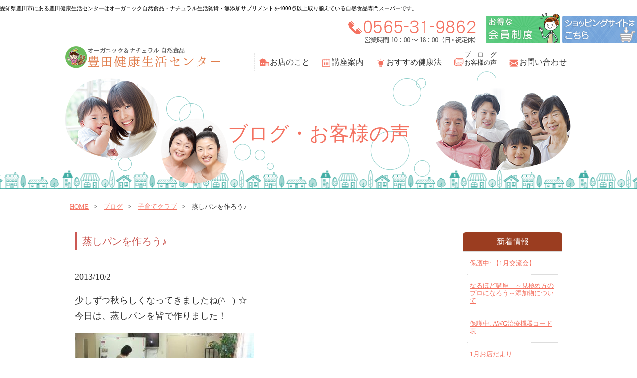

--- FILE ---
content_type: text/html; charset=UTF-8
request_url: https://www.toyota-kenkou-seikatsu-center.co.jp/613/
body_size: 8485
content:
<!DOCTYPE html>
<html lang="ja">
<head>
    <meta charset="utf-8">
    <meta http-equiv="X-UA-Compatible" content="IE=edge">
    <meta name="viewport" content="width=device-width, initial-scale=1">
        <title>蒸しパンを作ろう♪｜豊田健康生活センター｜地域No.1の品揃え！オーガニック食品・石鹸・化粧品</title>
    <meta property="og:url" content="http://www.toyota-kenkou-seikatsu-center.co.jp/613/">
    <meta property="og:title" content="蒸しパンを作ろう♪">
    <meta property="og:type" content="article">
    <meta property="og:image" content="https://www.toyota-kenkou-seikatsu-center.co.jp/wp-content/uploads/2017/04/DSC03606-360x270.jpg">
    	<meta property="og:description" content="2013/10/2 少しずつ秋らしくなってきましたね(^_-)-☆ 今日は、蒸しパンを皆で作りました！ 緑のは水菜の色なんですよー。 手作り感たっぷりでしょ？(#^.^#) 作り終えたら皆でランチいた">
    <meta property="og:site_name" content="豊田健康生活センター｜地域No.1の品揃え！オーガニック食品・石鹸・化粧品">
    	<meta name="description" content="愛知県豊田市の豊田健康生活センターは健康生活づくりの総合センターを目指しています。蒸しパンを作ろう♪をご覧いただけます。4000点以上の自然食品・生活雑貨・健康食品を取り揃えており、気軽に自然食を楽しみたい方から、アレルギー・マクロビ対応のオーガニック食品まであなたの健康生活をサポートします。">
	<meta name="keywords" content="蒸しパンを作ろう♪,オーガニック,自然食,オーガニック食品,豊田,自然食品,健康,健康食品,アレルギー,花粉症,豊田健康生活センター,豊田健康センター,健康センター,生活センター,オオサワ,ムソー,創建,子育て,よつ葉,パックス,アルソア">
        <meta name='robots' content='max-image-preview:large' />
<link rel='dns-prefetch' href='//code.jquery.com' />
<link rel='dns-prefetch' href='//s.w.org' />
<script type="text/javascript">
window._wpemojiSettings = {"baseUrl":"https:\/\/s.w.org\/images\/core\/emoji\/13.1.0\/72x72\/","ext":".png","svgUrl":"https:\/\/s.w.org\/images\/core\/emoji\/13.1.0\/svg\/","svgExt":".svg","source":{"concatemoji":"https:\/\/www.toyota-kenkou-seikatsu-center.co.jp\/wp-includes\/js\/wp-emoji-release.min.js"}};
/*! This file is auto-generated */
!function(e,a,t){var n,r,o,i=a.createElement("canvas"),p=i.getContext&&i.getContext("2d");function s(e,t){var a=String.fromCharCode;p.clearRect(0,0,i.width,i.height),p.fillText(a.apply(this,e),0,0);e=i.toDataURL();return p.clearRect(0,0,i.width,i.height),p.fillText(a.apply(this,t),0,0),e===i.toDataURL()}function c(e){var t=a.createElement("script");t.src=e,t.defer=t.type="text/javascript",a.getElementsByTagName("head")[0].appendChild(t)}for(o=Array("flag","emoji"),t.supports={everything:!0,everythingExceptFlag:!0},r=0;r<o.length;r++)t.supports[o[r]]=function(e){if(!p||!p.fillText)return!1;switch(p.textBaseline="top",p.font="600 32px Arial",e){case"flag":return s([127987,65039,8205,9895,65039],[127987,65039,8203,9895,65039])?!1:!s([55356,56826,55356,56819],[55356,56826,8203,55356,56819])&&!s([55356,57332,56128,56423,56128,56418,56128,56421,56128,56430,56128,56423,56128,56447],[55356,57332,8203,56128,56423,8203,56128,56418,8203,56128,56421,8203,56128,56430,8203,56128,56423,8203,56128,56447]);case"emoji":return!s([10084,65039,8205,55357,56613],[10084,65039,8203,55357,56613])}return!1}(o[r]),t.supports.everything=t.supports.everything&&t.supports[o[r]],"flag"!==o[r]&&(t.supports.everythingExceptFlag=t.supports.everythingExceptFlag&&t.supports[o[r]]);t.supports.everythingExceptFlag=t.supports.everythingExceptFlag&&!t.supports.flag,t.DOMReady=!1,t.readyCallback=function(){t.DOMReady=!0},t.supports.everything||(n=function(){t.readyCallback()},a.addEventListener?(a.addEventListener("DOMContentLoaded",n,!1),e.addEventListener("load",n,!1)):(e.attachEvent("onload",n),a.attachEvent("onreadystatechange",function(){"complete"===a.readyState&&t.readyCallback()})),(n=t.source||{}).concatemoji?c(n.concatemoji):n.wpemoji&&n.twemoji&&(c(n.twemoji),c(n.wpemoji)))}(window,document,window._wpemojiSettings);
</script>
<style type="text/css">
img.wp-smiley,
img.emoji {
	display: inline !important;
	border: none !important;
	box-shadow: none !important;
	height: 1em !important;
	width: 1em !important;
	margin: 0 0.07em !important;
	vertical-align: -0.1em !important;
	background: none !important;
	padding: 0 !important;
}
</style>
	<link rel='stylesheet' id='wp-block-library-css'  href='https://www.toyota-kenkou-seikatsu-center.co.jp/wp-includes/css/dist/block-library/style.min.css' type='text/css' media='all' />
<style id='global-styles-inline-css' type='text/css'>
body{--wp--preset--color--black: #000000;--wp--preset--color--cyan-bluish-gray: #abb8c3;--wp--preset--color--white: #ffffff;--wp--preset--color--pale-pink: #f78da7;--wp--preset--color--vivid-red: #cf2e2e;--wp--preset--color--luminous-vivid-orange: #ff6900;--wp--preset--color--luminous-vivid-amber: #fcb900;--wp--preset--color--light-green-cyan: #7bdcb5;--wp--preset--color--vivid-green-cyan: #00d084;--wp--preset--color--pale-cyan-blue: #8ed1fc;--wp--preset--color--vivid-cyan-blue: #0693e3;--wp--preset--color--vivid-purple: #9b51e0;--wp--preset--gradient--vivid-cyan-blue-to-vivid-purple: linear-gradient(135deg,rgba(6,147,227,1) 0%,rgb(155,81,224) 100%);--wp--preset--gradient--light-green-cyan-to-vivid-green-cyan: linear-gradient(135deg,rgb(122,220,180) 0%,rgb(0,208,130) 100%);--wp--preset--gradient--luminous-vivid-amber-to-luminous-vivid-orange: linear-gradient(135deg,rgba(252,185,0,1) 0%,rgba(255,105,0,1) 100%);--wp--preset--gradient--luminous-vivid-orange-to-vivid-red: linear-gradient(135deg,rgba(255,105,0,1) 0%,rgb(207,46,46) 100%);--wp--preset--gradient--very-light-gray-to-cyan-bluish-gray: linear-gradient(135deg,rgb(238,238,238) 0%,rgb(169,184,195) 100%);--wp--preset--gradient--cool-to-warm-spectrum: linear-gradient(135deg,rgb(74,234,220) 0%,rgb(151,120,209) 20%,rgb(207,42,186) 40%,rgb(238,44,130) 60%,rgb(251,105,98) 80%,rgb(254,248,76) 100%);--wp--preset--gradient--blush-light-purple: linear-gradient(135deg,rgb(255,206,236) 0%,rgb(152,150,240) 100%);--wp--preset--gradient--blush-bordeaux: linear-gradient(135deg,rgb(254,205,165) 0%,rgb(254,45,45) 50%,rgb(107,0,62) 100%);--wp--preset--gradient--luminous-dusk: linear-gradient(135deg,rgb(255,203,112) 0%,rgb(199,81,192) 50%,rgb(65,88,208) 100%);--wp--preset--gradient--pale-ocean: linear-gradient(135deg,rgb(255,245,203) 0%,rgb(182,227,212) 50%,rgb(51,167,181) 100%);--wp--preset--gradient--electric-grass: linear-gradient(135deg,rgb(202,248,128) 0%,rgb(113,206,126) 100%);--wp--preset--gradient--midnight: linear-gradient(135deg,rgb(2,3,129) 0%,rgb(40,116,252) 100%);--wp--preset--duotone--dark-grayscale: url('#wp-duotone-dark-grayscale');--wp--preset--duotone--grayscale: url('#wp-duotone-grayscale');--wp--preset--duotone--purple-yellow: url('#wp-duotone-purple-yellow');--wp--preset--duotone--blue-red: url('#wp-duotone-blue-red');--wp--preset--duotone--midnight: url('#wp-duotone-midnight');--wp--preset--duotone--magenta-yellow: url('#wp-duotone-magenta-yellow');--wp--preset--duotone--purple-green: url('#wp-duotone-purple-green');--wp--preset--duotone--blue-orange: url('#wp-duotone-blue-orange');--wp--preset--font-size--small: 13px;--wp--preset--font-size--medium: 20px;--wp--preset--font-size--large: 36px;--wp--preset--font-size--x-large: 42px;}.has-black-color{color: var(--wp--preset--color--black) !important;}.has-cyan-bluish-gray-color{color: var(--wp--preset--color--cyan-bluish-gray) !important;}.has-white-color{color: var(--wp--preset--color--white) !important;}.has-pale-pink-color{color: var(--wp--preset--color--pale-pink) !important;}.has-vivid-red-color{color: var(--wp--preset--color--vivid-red) !important;}.has-luminous-vivid-orange-color{color: var(--wp--preset--color--luminous-vivid-orange) !important;}.has-luminous-vivid-amber-color{color: var(--wp--preset--color--luminous-vivid-amber) !important;}.has-light-green-cyan-color{color: var(--wp--preset--color--light-green-cyan) !important;}.has-vivid-green-cyan-color{color: var(--wp--preset--color--vivid-green-cyan) !important;}.has-pale-cyan-blue-color{color: var(--wp--preset--color--pale-cyan-blue) !important;}.has-vivid-cyan-blue-color{color: var(--wp--preset--color--vivid-cyan-blue) !important;}.has-vivid-purple-color{color: var(--wp--preset--color--vivid-purple) !important;}.has-black-background-color{background-color: var(--wp--preset--color--black) !important;}.has-cyan-bluish-gray-background-color{background-color: var(--wp--preset--color--cyan-bluish-gray) !important;}.has-white-background-color{background-color: var(--wp--preset--color--white) !important;}.has-pale-pink-background-color{background-color: var(--wp--preset--color--pale-pink) !important;}.has-vivid-red-background-color{background-color: var(--wp--preset--color--vivid-red) !important;}.has-luminous-vivid-orange-background-color{background-color: var(--wp--preset--color--luminous-vivid-orange) !important;}.has-luminous-vivid-amber-background-color{background-color: var(--wp--preset--color--luminous-vivid-amber) !important;}.has-light-green-cyan-background-color{background-color: var(--wp--preset--color--light-green-cyan) !important;}.has-vivid-green-cyan-background-color{background-color: var(--wp--preset--color--vivid-green-cyan) !important;}.has-pale-cyan-blue-background-color{background-color: var(--wp--preset--color--pale-cyan-blue) !important;}.has-vivid-cyan-blue-background-color{background-color: var(--wp--preset--color--vivid-cyan-blue) !important;}.has-vivid-purple-background-color{background-color: var(--wp--preset--color--vivid-purple) !important;}.has-black-border-color{border-color: var(--wp--preset--color--black) !important;}.has-cyan-bluish-gray-border-color{border-color: var(--wp--preset--color--cyan-bluish-gray) !important;}.has-white-border-color{border-color: var(--wp--preset--color--white) !important;}.has-pale-pink-border-color{border-color: var(--wp--preset--color--pale-pink) !important;}.has-vivid-red-border-color{border-color: var(--wp--preset--color--vivid-red) !important;}.has-luminous-vivid-orange-border-color{border-color: var(--wp--preset--color--luminous-vivid-orange) !important;}.has-luminous-vivid-amber-border-color{border-color: var(--wp--preset--color--luminous-vivid-amber) !important;}.has-light-green-cyan-border-color{border-color: var(--wp--preset--color--light-green-cyan) !important;}.has-vivid-green-cyan-border-color{border-color: var(--wp--preset--color--vivid-green-cyan) !important;}.has-pale-cyan-blue-border-color{border-color: var(--wp--preset--color--pale-cyan-blue) !important;}.has-vivid-cyan-blue-border-color{border-color: var(--wp--preset--color--vivid-cyan-blue) !important;}.has-vivid-purple-border-color{border-color: var(--wp--preset--color--vivid-purple) !important;}.has-vivid-cyan-blue-to-vivid-purple-gradient-background{background: var(--wp--preset--gradient--vivid-cyan-blue-to-vivid-purple) !important;}.has-light-green-cyan-to-vivid-green-cyan-gradient-background{background: var(--wp--preset--gradient--light-green-cyan-to-vivid-green-cyan) !important;}.has-luminous-vivid-amber-to-luminous-vivid-orange-gradient-background{background: var(--wp--preset--gradient--luminous-vivid-amber-to-luminous-vivid-orange) !important;}.has-luminous-vivid-orange-to-vivid-red-gradient-background{background: var(--wp--preset--gradient--luminous-vivid-orange-to-vivid-red) !important;}.has-very-light-gray-to-cyan-bluish-gray-gradient-background{background: var(--wp--preset--gradient--very-light-gray-to-cyan-bluish-gray) !important;}.has-cool-to-warm-spectrum-gradient-background{background: var(--wp--preset--gradient--cool-to-warm-spectrum) !important;}.has-blush-light-purple-gradient-background{background: var(--wp--preset--gradient--blush-light-purple) !important;}.has-blush-bordeaux-gradient-background{background: var(--wp--preset--gradient--blush-bordeaux) !important;}.has-luminous-dusk-gradient-background{background: var(--wp--preset--gradient--luminous-dusk) !important;}.has-pale-ocean-gradient-background{background: var(--wp--preset--gradient--pale-ocean) !important;}.has-electric-grass-gradient-background{background: var(--wp--preset--gradient--electric-grass) !important;}.has-midnight-gradient-background{background: var(--wp--preset--gradient--midnight) !important;}.has-small-font-size{font-size: var(--wp--preset--font-size--small) !important;}.has-medium-font-size{font-size: var(--wp--preset--font-size--medium) !important;}.has-large-font-size{font-size: var(--wp--preset--font-size--large) !important;}.has-x-large-font-size{font-size: var(--wp--preset--font-size--x-large) !important;}
</style>
<link rel='stylesheet' id='imports00-css'  href='https://www.toyota-kenkou-seikatsu-center.co.jp/css/style.css' type='text/css' media='all' />
<link rel='stylesheet' id='imports01-css'  href='https://www.toyota-kenkou-seikatsu-center.co.jp/css/common.css' type='text/css' media='all' />
<link rel='stylesheet' id='imports02-css'  href='https://www.toyota-kenkou-seikatsu-center.co.jp/css/layout.css' type='text/css' media='all' />
<script type='text/javascript' src='//code.jquery.com/jquery-1.11.3.js' id='jquery-js'></script>
<script type='text/javascript' src='https://www.toyota-kenkou-seikatsu-center.co.jp/js/bootstrap.min.js' id='bootstrap-js'></script>
<script type='text/javascript' src='https://www.toyota-kenkou-seikatsu-center.co.jp/js/custom.js' id='custom-js'></script>
<link rel="https://api.w.org/" href="https://www.toyota-kenkou-seikatsu-center.co.jp/wp-json/" /><link rel="alternate" type="application/json" href="https://www.toyota-kenkou-seikatsu-center.co.jp/wp-json/wp/v2/posts/613" /><link rel="EditURI" type="application/rsd+xml" title="RSD" href="https://www.toyota-kenkou-seikatsu-center.co.jp/xmlrpc.php?rsd" />
<link rel="wlwmanifest" type="application/wlwmanifest+xml" href="https://www.toyota-kenkou-seikatsu-center.co.jp/wp-includes/wlwmanifest.xml" /> 
<link rel="canonical" href="https://www.toyota-kenkou-seikatsu-center.co.jp/613/" />
<link rel='shortlink' href='https://www.toyota-kenkou-seikatsu-center.co.jp/?p=613' />
<link rel="alternate" type="application/json+oembed" href="https://www.toyota-kenkou-seikatsu-center.co.jp/wp-json/oembed/1.0/embed?url=https%3A%2F%2Fwww.toyota-kenkou-seikatsu-center.co.jp%2F613%2F" />
<link rel="alternate" type="text/xml+oembed" href="https://www.toyota-kenkou-seikatsu-center.co.jp/wp-json/oembed/1.0/embed?url=https%3A%2F%2Fwww.toyota-kenkou-seikatsu-center.co.jp%2F613%2F&#038;format=xml" />
<script>
  (function(i,s,o,g,r,a,m){i['GoogleAnalyticsObject']=r;i[r]=i[r]||function(){
  (i[r].q=i[r].q||[]).push(arguments)},i[r].l=1*new Date();a=s.createElement(o),
  m=s.getElementsByTagName(o)[0];a.async=1;a.src=g;m.parentNode.insertBefore(a,m)
  })(window,document,'script','https://www.google-analytics.com/analytics.js','ga');
  ga('require', 'displayfeatures');
  ga('create', 'UA-36797685-54', 'auto');
  ga('send', 'pageview');

</script><link rel="Shortcut Icon" type="image/x-icon" href="/wp-content/uploads/favicon02.ico" />
<link rel="apple-touch-icon" href="//toyota-kenkou.web-inc.jp/wp-content/uploads/icon-360x360.png" />
<!-- ## NXS/OG ## --><!-- ## NXSOGTAGS ## --><!-- ## NXS/OG ## -->
    <style>
		.flexslider {display:none;}
	</style>

    <!-- HTML5 shim and Respond.js for IE8 support of HTML5 elements and media queries -->
    <!--[if lt IE 9]>
      <script src="https://oss.maxcdn.com/html5shiv/3.7.2/html5shiv.min.js"></script>
      <script src="https://oss.maxcdn.com/respond/1.4.2/respond.min.js"></script>
    <![endif]-->
	<!-- Google tag (gtag.js) -->
<script async src="https://www.googletagmanager.com/gtag/js?id=G-6ML588WW7S"></script>
<script>
  window.dataLayer = window.dataLayer || [];
  function gtag(){dataLayer.push(arguments);}
  gtag('js', new Date());

  gtag('config', 'G-6ML588WW7S');
</script>
</head>
<div id="wrapper">

    <header id="header">
        <div id="pagetop" class="clearfix">
            <h1>愛知県豊田市にある豊田健康生活センターはオーガニック自然食品・ナチュラル生活雑貨・無添加サプリメントを4000点以上取り揃えている自然食品専門スーパーです。</h1>
            <div class="pull-right">
                <ul class="h-tel">
                  <li><img src="https://www.toyota-kenkou-seikatsu-center.co.jp/images/common/tel.png" alt="0565-31-9862"></li>
				  <li><a href="https://www.toyota-kenkou-seikatsu-center.co.jp/16482/"><img src="https://www.toyota-kenkou-seikatsu-center.co.jp/images/common/contact_btn001.png" alt="お得な会員制度"></a></li>

				  <li><a href="https://organic-ripple.com/" target="_blank" rel="noopener"><img src="https://www.toyota-kenkou-seikatsu-center.co.jp/images/common/contact_btn002.png" alt="会員様限定注文フォーム"></a></li>
                </ul>
            </div>
        </div>
    <div id="header_inner" class="clearfix">
        <div class="logo"><a href="https://www.toyota-kenkou-seikatsu-center.co.jp/"><img src="https://www.toyota-kenkou-seikatsu-center.co.jp/images/common/logo.png" alt="豊田健康生活センター"></a></div>
        <nav>
            <ul>
                <li><a href="https://www.toyota-kenkou-seikatsu-center.co.jp/shop">お店のこと</a></li>
                <li><a href="https://www.toyota-kenkou-seikatsu-center.co.jp/course">講座案内</a></li>
                <li><a href="https://www.toyota-kenkou-seikatsu-center.co.jp/recommend">おすすめ健康法</a></li>
                <li><a href="https://www.toyota-kenkou-seikatsu-center.co.jp/blog">ブ　ロ　グ<br />お客様の声</a></li>
				<li><a href="https://www.toyota-kenkou-seikatsu-center.co.jp/contact">お問い合わせ</a></li>
            </ul>
        </nav>
    </div>
  </header><!-- / header END -->
    
	<div id="key-image" class="blog">
    <div><h2>ブログ・お客様の声</h2></div>
</div><!-- / key-image END -->

		<main id="containar-sub" class="blog">
	<div class="bread">
    <ul class="bread_crumb">
        <li class="current"><a href="https://www.toyota-kenkou-seikatsu-center.co.jp/">home</a></li>
            <li><a href="https://www.toyota-kenkou-seikatsu-center.co.jp/blog">ブログ</a></li>
        <li><a href="https://www.toyota-kenkou-seikatsu-center.co.jp/category/parenting/" rel="category tag">子育てクラブ</a></li>
        <li class="current">蒸しパンを作ろう♪</li>
        </ul>
</div><!-- / bread END -->
    <section>
        <div class="inner clearfix">
            <div class="left editor">
                <article class="clearfix">
                    <h3 class="h3-ttl">蒸しパンを作ろう♪</h3>
					                    <div class="clearfix">
                        <p>2013/10/2</p>
<p>少しずつ秋らしくなってきましたね(^_-)-☆<br />
今日は、蒸しパンを皆で作りました！</p>
<p><img loading="lazy" src="https://www.toyota-kenkou-seikatsu-center.co.jp/wp-content/uploads/2017/04/DSC03606-360x270.jpg" alt="" width="360" height="270" class="alignnone size-medium wp-image-614" srcset="https://www.toyota-kenkou-seikatsu-center.co.jp/wp-content/uploads/2017/04/DSC03606-360x270.jpg 360w, https://www.toyota-kenkou-seikatsu-center.co.jp/wp-content/uploads/2017/04/DSC03606.jpg 490w" sizes="(max-width: 360px) 100vw, 360px" /></p>
<p>緑のは水菜の色なんですよー。<br />
手作り感たっぷりでしょ？(#^.^#)</p>
<p><img loading="lazy" src="https://www.toyota-kenkou-seikatsu-center.co.jp/wp-content/uploads/2017/04/DSC03609-360x270.jpg" alt="" width="360" height="270" class="alignnone size-medium wp-image-615" srcset="https://www.toyota-kenkou-seikatsu-center.co.jp/wp-content/uploads/2017/04/DSC03609-360x270.jpg 360w, https://www.toyota-kenkou-seikatsu-center.co.jp/wp-content/uploads/2017/04/DSC03609.jpg 490w" sizes="(max-width: 360px) 100vw, 360px" /></p>
<p>作り終えたら皆でランチいただきまーす(^o^)丿</p>
<p><img loading="lazy" src="https://www.toyota-kenkou-seikatsu-center.co.jp/wp-content/uploads/2017/04/DSC03610-360x270.jpg" alt="" width="360" height="270" class="alignnone size-medium wp-image-616" srcset="https://www.toyota-kenkou-seikatsu-center.co.jp/wp-content/uploads/2017/04/DSC03610-360x270.jpg 360w, https://www.toyota-kenkou-seikatsu-center.co.jp/wp-content/uploads/2017/04/DSC03610.jpg 490w" sizes="(max-width: 360px) 100vw, 360px" /></p>
<p>次回は１１月６日（水）鬼まんじゅうを作ります♪<br />
ご予約は、お早目に！！</p>
                    </div>
                                        
                    
					
					                    <div class="shop-info">
                        豊田健康生活センター<br />
〒471-0075　愛知県豊田市日之出町2-16-14<br />
TEL:0565-31-9862 　　FAX:0565-31-9863<br />
営業時間：10：00 ～ 18：00　　定休日：日曜日・祝祭日                    </div><!--/shop-info-->
                    
                    <div class="text-right kiji-data"><span class="cat">カテゴリー：<a href="https://www.toyota-kenkou-seikatsu-center.co.jp/category/parenting/" rel="category tag">子育てクラブ</a></span><!--<span class="date"></span>--></div>
                </article><!-- / article END -->
                 
                <div class="post-link clearfix">
                    <p class="post-link-left"><a href="https://www.toyota-kenkou-seikatsu-center.co.jp/608/" rel="prev">&#8810; 前の記事へ</a></p>
                    <p class="post-link-right"><a href="https://www.toyota-kenkou-seikatsu-center.co.jp/618/" rel="next">次の記事へ &#8811;</a></p>
                </div>                   
            </div><!-- / left-column END -->
            
            <div class="right">
    <div class="side-cat-ttl">新着情報</div>
    <ul class="new">
	        <li><a href="https://www.toyota-kenkou-seikatsu-center.co.jp/20650/">保護中: 【1月交流会】</a></li>
	        <li><a href="https://www.toyota-kenkou-seikatsu-center.co.jp/20473/">なるほど講座　～見極め方のプロになろう～添加物について</a></li>
	        <li><a href="https://www.toyota-kenkou-seikatsu-center.co.jp/20592/">保護中: AWG治療機器コード表</a></li>
	        <li><a href="https://www.toyota-kenkou-seikatsu-center.co.jp/20461/">1月お店だより</a></li>
	        <li><a href="https://www.toyota-kenkou-seikatsu-center.co.jp/20564/">愛知県豊田市で体にやさしいスーパーをお探しの方へ。オーガニック食品・ナチュラル雑貨</a></li>
	    </ul>
    
    <div class="side-cat-ttl">カテゴリー</div>
    <ul class="category">
			<li class="cat-item cat-item-285"><a href="https://www.toyota-kenkou-seikatsu-center.co.jp/category/bioresonance-online/">波動セラピーオンライン勉強会</a>
</li>
	<li class="cat-item cat-item-291"><a href="https://www.toyota-kenkou-seikatsu-center.co.jp/category/awg_blog/">オススメ健康法/AWG</a>
</li>
	<li class="cat-item cat-item-292"><a href="https://www.toyota-kenkou-seikatsu-center.co.jp/category/hydrogen_blog/">オススメ健康法/水素</a>
</li>
	<li class="cat-item cat-item-293"><a href="https://www.toyota-kenkou-seikatsu-center.co.jp/category/campaign/">今月のキャンペーン</a>
</li>
	<li class="cat-item cat-item-294"><a href="https://www.toyota-kenkou-seikatsu-center.co.jp/category/recommend-course/">オススメ講座</a>
</li>
	<li class="cat-item cat-item-1"><a href="https://www.toyota-kenkou-seikatsu-center.co.jp/category/information/">新着情報</a>
</li>
	<li class="cat-item cat-item-58"><a href="https://www.toyota-kenkou-seikatsu-center.co.jp/category/shop_event/">お店の行事</a>
</li>
	<li class="cat-item cat-item-68"><a href="https://www.toyota-kenkou-seikatsu-center.co.jp/category/month-sale/">今月の目玉品</a>
</li>
	<li class="cat-item cat-item-281"><a href="https://www.toyota-kenkou-seikatsu-center.co.jp/category/catalog-product-price-change/">カタログ商品値段変更</a>
</li>
	<li class="cat-item cat-item-16"><a href="https://www.toyota-kenkou-seikatsu-center.co.jp/category/learning/">学習会</a>
</li>
	<li class="cat-item cat-item-282"><a href="https://www.toyota-kenkou-seikatsu-center.co.jp/category/learning-session-online/">学習会限定オンライン視聴</a>
</li>
	<li class="cat-item cat-item-18"><a href="https://www.toyota-kenkou-seikatsu-center.co.jp/category/life/">なるほど講座</a>
</li>
	<li class="cat-item cat-item-17"><a href="https://www.toyota-kenkou-seikatsu-center.co.jp/category/university/">健康生活100年大学</a>
</li>
	<li class="cat-item cat-item-31"><a href="https://www.toyota-kenkou-seikatsu-center.co.jp/category/yoga_lucy-dutton/">タイ式ヨガ・ルーシーダットン</a>
</li>
	<li class="cat-item cat-item-27"><a href="https://www.toyota-kenkou-seikatsu-center.co.jp/category/parenting/">子育てクラブ</a>
</li>
	<li class="cat-item cat-item-62"><a href="https://www.toyota-kenkou-seikatsu-center.co.jp/category/season/">季節の講座</a>
</li>
	<li class="cat-item cat-item-38"><a href="https://www.toyota-kenkou-seikatsu-center.co.jp/category/cooking_class/">料理教室</a>
</li>
	<li class="cat-item cat-item-45"><a href="https://www.toyota-kenkou-seikatsu-center.co.jp/category/mitsui-heat/">三井温熱</a>
</li>
	<li class="cat-item cat-item-64"><a href="https://www.toyota-kenkou-seikatsu-center.co.jp/category/business-trip-seminar/">出張講演会</a>
</li>
	<li class="cat-item cat-item-63"><a href="https://www.toyota-kenkou-seikatsu-center.co.jp/category/mahjong/">脳トレ麻雀教室</a>
</li>
	<li class="cat-item cat-item-19"><a href="https://www.toyota-kenkou-seikatsu-center.co.jp/category/coursemenu/">過去の講座一覧</a>
</li>
	<li class="cat-item cat-item-43"><a href="https://www.toyota-kenkou-seikatsu-center.co.jp/category/bioresonance/">セラピスト育成講座</a>
</li>
	<li class="cat-item cat-item-72"><a href="https://www.toyota-kenkou-seikatsu-center.co.jp/category/ripple-content/">りっぷるとは</a>
</li>
	<li class="cat-item cat-item-65"><a href="https://www.toyota-kenkou-seikatsu-center.co.jp/category/ripple-brog/">オーガニックりっぷる</a>
</li>
	<li class="cat-item cat-item-280"><a href="https://www.toyota-kenkou-seikatsu-center.co.jp/category/business/">ビジネス用研修ビデオ</a>
</li>
	<li class="cat-item cat-item-2"><a href="https://www.toyota-kenkou-seikatsu-center.co.jp/category/healthyblog/">オススメ健康法総括</a>
</li>
	<li class="cat-item cat-item-20"><a href="https://www.toyota-kenkou-seikatsu-center.co.jp/category/therapist_blog/">オススメ健康法/波動セラピー</a>
</li>
	<li class="cat-item cat-item-21"><a href="https://www.toyota-kenkou-seikatsu-center.co.jp/category/fasting_blog/">オススメ健康法/ファスティング</a>
</li>
	<li class="cat-item cat-item-22"><a href="https://www.toyota-kenkou-seikatsu-center.co.jp/category/supplement_blog/">オススメ健康法/サプリ栄養療法</a>
</li>
	<li class="cat-item cat-item-42"><a href="https://www.toyota-kenkou-seikatsu-center.co.jp/category/health_business/">健康事業応援室</a>
</li>
	<li class="cat-item cat-item-3"><a href="https://www.toyota-kenkou-seikatsu-center.co.jp/category/voice/">お客様の声総括</a>
</li>
    </ul>
</div><!-- / right-column END -->
            
        </div>

    </section>

	</main><!-- / containar END -->
    
    <div class="pagetop"><a href="#pagetop"><img src="https://www.toyota-kenkou-seikatsu-center.co.jp/images/common/pagetop.png" alt="pagetop"></a></div>

	<footer id="footer">
  		<div id="footer_inner" class="clearfix">
    		<div class="left">
            	<p>株式会社豊田健康生活センター<br>〒471-0075 愛知県豊田市日之出町2丁目16-14<br>TEL:0565-31-9862<br>FAX:0565-31-9863</p>
<div class="fb-ico"><a href="https://www.facebook.com/252161328212006/" target="_blank"><img src="https://www.toyota-kenkou-seikatsu-center.co.jp/images/common/fb_ico.jpg" alt="facebook"></a>
<a href="https://www.instagram.com/toyota.kenko.seikatu.center/?hl=ja" target="_blank"><img src="https://www.toyota-kenkou-seikatsu-center.co.jp/images/common/in_ico2.png" alt="インスタグラム"></a>
<a href="https://lin.ee/74ng5wx"><img src="https://scdn.line-apps.com/n/line_add_friends/btn/ja.png" alt="友だち追加" height="36" border="0"></a></div>

            </div>
            <div class="right">
            	<nav>
                	<div class="col-xs-4">
                    	<p>【講座案内】</p>
                        <ul>
                            <li><a href="https://www.toyota-kenkou-seikatsu-center.co.jp/events/category/learning">学習会</a></li>
                            <li><a href="https://www.toyota-kenkou-seikatsu-center.co.jp/events/category/university/">健康生活100年大学</a></li>
                            <li><a href="https://www.toyota-kenkou-seikatsu-center.co.jp/events/category/life/">なるほど講座（基礎編）</a></li>
                            <li><a href="https://www.toyota-kenkou-seikatsu-center.co.jp/events/category/therapist">セラピスト養成講座</a></li>
                            <li><a href="https://www.toyota-kenkou-seikatsu-center.co.jp/events/category/gymnastics">体操教室</a></li>
                            <li><a href="https://www.toyota-kenkou-seikatsu-center.co.jp/events/category/cooking">料理教室</a></li>
                            <li><a href="https://www.toyota-kenkou-seikatsu-center.co.jp/events/category/child-rearing">子育てクラブ</a></li>
                        </ul>
                	</div>
                    <div class="col-xs-4">
                    	<p>【 おすすめ健康法】</p>
                        <ul>
                            <li><a href="https://www.toyota-kenkou-seikatsu-center.co.jp/recommend#bio">波動セラピー</a></li>
                            <li><a href="https://www.toyota-kenkou-seikatsu-center.co.jp/recommend#fasting">ファスティング</a></li>
                            <li><a href="https://www.toyota-kenkou-seikatsu-center.co.jp/recommend#supplement">サプリメント</a></li>
                            <li><a href="https://www.toyota-kenkou-seikatsu-center.co.jp/recommend#warm">温熱療法</a></li>
							<li><a href="https://www.toyota-kenkou-seikatsu-center.co.jp/recommend#wg">AWG療法</a></li>
							<li><a href="https://www.toyota-kenkou-seikatsu-center.co.jp/recommend#hydrogen">水素療法</a></li>
                        </ul>
                	</div>
                    <div class="col-xs-4">
                        <ul>
                            <li><a href="https://www.toyota-kenkou-seikatsu-center.co.jp/shop">お店のこと</a></li>
                            <li><a href="https://www.toyota-kenkou-seikatsu-center.co.jp/blog">ブログ</a></li>
                            <li><a href="https://www.toyota-kenkou-seikatsu-center.co.jp/contact">お問い合わせ</a></li>
                            <!--li><a href="http://www.organic-ripples.jp/" target="_blank">通販サイトオーガニックリプレ</a></li-->
                        </ul>
                	</div>
                </nav>
            </div>
    	</div>
        <p class="copy"><small>Copyright © 豊田健康生活センター All Right Reserved.</small></p>
	</footer><!-- / footer END --> 

</div><!-- / wrapper END -->
</body>
</html>